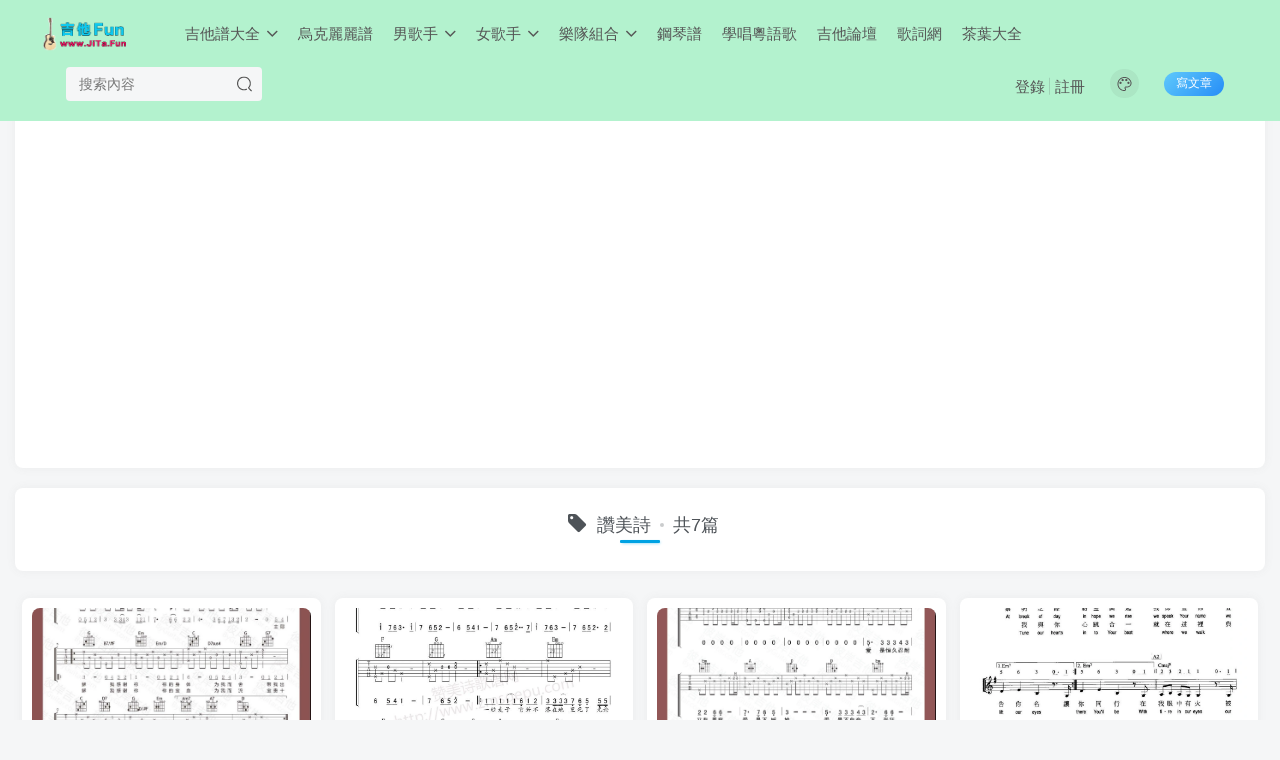

--- FILE ---
content_type: text/html; charset=UTF-8
request_url: https://jita.fun/tag/%E8%AE%9A%E7%BE%8E%E8%A9%A9
body_size: 9358
content:
<!DOCTYPE HTML>
<html>
<head>
	<meta charset="UTF-8">
	<link rel="dns-prefetch" href="//apps.bdimg.com">
	<meta http-equiv="X-UA-Compatible" content="IE=edge,chrome=1">
	<meta name="viewport" content="width=device-width, initial-scale=1.0, user-scalable=0, minimum-scale=1.0, maximum-scale=0.0">
	<meta http-equiv=”Cache-Control” content=”no-transform” />
	<meta http-equiv=”Cache-Control” content=”no-siteapp” />
	<title>讚美詩-吉他譜</title><meta name="keywords" content="讚美詩歌曲吉他譜,讚美詩吉他簡譜">
<meta name="description" content="讚美詩歌曲吉他譜,讚美詩歌曲吉他簡譜曲譜圖片">
	
<!--Plugin WP Missed Schedule 2013.1231.2013 Build 2014-09-13 Active - Tag 6707293c0218e2d8b7aa38d418ffa608-->

<!-- This website is patched against a big problem not solved from WordPress 2.5+ to date -->

<link rel='dns-prefetch' href='//s7.addthis.com' />
<link rel='dns-prefetch' href='//s.w.org' />
<link rel='stylesheet' id='wp-block-library-css'  href='https://jita.fun/wp-includes/css/dist/block-library/style.min.css?ver=5.5.7' type='text/css' media='all' />
<link rel='stylesheet' id='_bootstrap-css'  href='https://jita.fun/wp-content/themes/z403/css/bootstrap.min.css?ver=4.0.3' type='text/css' media='all' />
<link rel='stylesheet' id='_fontawesome-css'  href='https://jita.fun/wp-content/themes/z403/css/font-awesome.min.css?ver=4.0.3' type='text/css' media='all' />
<link rel='stylesheet' id='_main-css'  href='https://jita.fun/wp-content/themes/z403/css/main.css?ver=4.0.3' type='text/css' media='all' />
<link rel='stylesheet' id='addthis_all_pages-css'  href='https://jita.fun/wp-content/plugins/addthis/frontend/build/addthis_wordpress_public.min.css?ver=5.5.7' type='text/css' media='all' />
<script type='text/javascript' src='https://jita.fun/wp-content/themes/z403/js/libs/jquery.min.js?ver=4.0.3' id='jquery-js'></script>
<script type='text/javascript' src='https://s7.addthis.com/js/300/addthis_widget.js?ver=5.5.7#pubid=wp-1ddbde2890f6255466a509e42576e6f2' id='addthis_widget-js'></script>
<link rel='shortcut icon' href='https://jita.fun/wp-content/themes/z403/img/favicon.png'><link rel='icon' href='https://jita.fun/wp-content/themes/z403/img/favicon.png'><link rel='apple-touch-icon-precomposed' href='https://jita.fun/wp-content/themes/z403/img/icon.png'><meta name='msapplication-TileImage' content='https://jita.fun/wp-content/themes/z403/img/icon.png'><style>.header{--header-bg:#b3f2ce;--header-color:#555;}:root{--theme-color:#00a2e3;--focus-shadow-color:rgb(0,162,227,.4);--mian-max-width:1400px;}@media (max-width:640px) {
		.meta-right .meta-view{
			display: unset !important;
		}
	}</style>
<!--HEADER_CODE_START-->
<script data-ad-client="ca-pub-4008690824127071" async src="https://pagead2.googlesyndication.com/pagead/js/adsbygoogle.js"></script>
<!--HEADER_CODE_END-->
<meta name='apple-mobile-web-app-title' content='吉他譜'><!--[if IE]><script src="https://jita.fun/wp-content/themes/z403/js/libs/html5.min.js"></script><![endif]--><script data-cfasync="false" type="text/javascript">if (window.addthis_product === undefined) { window.addthis_product = "wpp"; } if (window.wp_product_version === undefined) { window.wp_product_version = "wpp-6.2.6"; } if (window.addthis_share === undefined) { window.addthis_share = {}; } if (window.addthis_config === undefined) { window.addthis_config = {"data_track_clickback":true,"ignore_server_config":true,"ui_atversion":300}; } if (window.addthis_layers === undefined) { window.addthis_layers = {}; } if (window.addthis_layers_tools === undefined) { window.addthis_layers_tools = [{"share":{"counts":"none","numPreferredServices":5,"mobile":false,"position":"right","theme":"transparent","services":"facebook,lineme,pinterest_share,wechat,twitter,whatsapp,email,addthis"},"sharedock":{"counts":"none","numPreferredServices":5,"mobileButtonSize":"medium","position":"bottom","theme":"transparent","services":"facebook,lineme,pinterest_share,wechat,twitter,whatsapp,email,addthis"}}]; } else { window.addthis_layers_tools.push({"share":{"counts":"none","numPreferredServices":5,"mobile":false,"position":"right","theme":"transparent","services":"facebook,lineme,pinterest_share,wechat,twitter,whatsapp,email,addthis"},"sharedock":{"counts":"none","numPreferredServices":5,"mobileButtonSize":"medium","position":"bottom","theme":"transparent","services":"facebook,lineme,pinterest_share,wechat,twitter,whatsapp,email,addthis"}});  } if (window.addthis_plugin_info === undefined) { window.addthis_plugin_info = {"info_status":"enabled","cms_name":"WordPress","plugin_name":"Share Buttons by AddThis","plugin_version":"6.2.6","plugin_mode":"WordPress","anonymous_profile_id":"wp-1ddbde2890f6255466a509e42576e6f2","page_info":{"template":"archives","post_type":["post","page"]},"sharing_enabled_on_post_via_metabox":false}; } 
                    (function() {
                      var first_load_interval_id = setInterval(function () {
                        if (typeof window.addthis !== 'undefined') {
                          window.clearInterval(first_load_interval_id);
                          if (typeof window.addthis_layers !== 'undefined' && Object.getOwnPropertyNames(window.addthis_layers).length > 0) {
                            window.addthis.layers(window.addthis_layers);
                          }
                          if (Array.isArray(window.addthis_layers_tools)) {
                            for (i = 0; i < window.addthis_layers_tools.length; i++) {
                              window.addthis.layers(window.addthis_layers_tools[i]);
                            }
                          }
                        }
                     },1000)
                    }());
                </script>	</head>
<body class="archive tag tag-160 white-theme nav-fixed site-layout-1">
		<header class="header header-layout-2">
		<nav class="navbar navbar-top center">
			<div class="container-fluid container-header">
				<div class="navbar-header">
			<div class="navbar-brand"><a class="navbar-logo" href="https://jita.fun" title="吉他Fun - 吉他譜,流行歌曲吉他簡譜,吉他曲譜歌譜大全"><img src="https://jita.fun/wp-content/themes/z403/img/logo.png" switch-src="https://jita.fun/wp-content/themes/z403/img/logo_dark.png" alt="吉他Fun - 吉他譜,流行歌曲吉他簡譜,吉他曲譜歌譜大全" height="50">
			</a></div>
			<button type="button" data-toggle-class data-target=".mobile-navbar" class="navbar-toggle"><i data-class="icon em12" data-viewBox="0 0 1024 1024" data-svg="menu" aria-hidden="true"></i></button><button type="button" data-toggle-class data-target=".navbar-search" class="navbar-toggle"><i data-class="icon" data-viewBox="0 0 1024 1024" data-svg="search" aria-hidden="true"></i></button>
		</div>				<div class="collapse navbar-collapse">
					<ul class="nav navbar-nav"><li id="menu-item-30197" class="menu-item menu-item-type-taxonomy menu-item-object-category menu-item-has-children menu-item-30197"><a href="https://jita.fun/jitapu">吉他譜大全</a>
<ul class="sub-menu">
	<li id="menu-item-30199" class="menu-item menu-item-type-taxonomy menu-item-object-category menu-item-30199"><a href="https://jita.fun/wg">外國</a></li>
	<li id="menu-item-30200" class="menu-item menu-item-type-taxonomy menu-item-object-category menu-item-30200"><a href="https://jita.fun/children">少兒</a></li>
	<li id="menu-item-30201" class="menu-item menu-item-type-taxonomy menu-item-object-category menu-item-30201"><a href="https://jita.fun/ys">影視</a></li>
	<li id="menu-item-30202" class="menu-item menu-item-type-taxonomy menu-item-object-category menu-item-30202"><a href="https://jita.fun/sg">聖歌</a></li>
	<li id="menu-item-30214" class="menu-item menu-item-type-custom menu-item-object-custom menu-item-30214"><a href="/tag/古典吉他">古典吉他</a></li>
	<li id="menu-item-30213" class="menu-item menu-item-type-taxonomy menu-item-object-category menu-item-30213"><a href="https://jita.fun/jitapu">吉他譜大全</a></li>
</ul>
</li>
<li id="menu-item-30334" class="menu-item menu-item-type-taxonomy menu-item-object-category menu-item-30334"><a href="https://jita.fun/ukulele">烏克麗麗譜</a></li>
<li id="menu-item-30203" class="menu-item menu-item-type-post_type menu-item-object-page menu-item-has-children menu-item-30203"><a href="https://jita.fun/singer">男歌手</a>
<ul class="sub-menu">
	<li id="menu-item-30198" class="menu-item menu-item-type-taxonomy menu-item-object-category menu-item-30198"><a href="https://jita.fun/jay">周杰倫</a></li>
	<li id="menu-item-30209" class="menu-item menu-item-type-custom menu-item-object-custom menu-item-30209"><a href="/tag/劉德華">劉德華</a></li>
	<li id="menu-item-30208" class="menu-item menu-item-type-custom menu-item-object-custom menu-item-30208"><a href="/tag/張學友">張學友</a></li>
	<li id="menu-item-30210" class="menu-item menu-item-type-custom menu-item-object-custom menu-item-30210"><a href="/tag/陳奕迅">陳奕迅</a></li>
	<li id="menu-item-30207" class="menu-item menu-item-type-custom menu-item-object-custom menu-item-30207"><a href="/tag/林俊傑">林俊傑</a></li>
	<li id="menu-item-30206" class="menu-item menu-item-type-custom menu-item-object-custom menu-item-30206"><a href="/tag/任賢齊">任賢齊</a></li>
	<li id="menu-item-30215" class="menu-item menu-item-type-custom menu-item-object-custom menu-item-30215"><a href="/tag/周華健">周華健</a></li>
	<li id="menu-item-30216" class="menu-item menu-item-type-custom menu-item-object-custom menu-item-30216"><a href="/tag/薛之謙">薛之謙</a></li>
	<li id="menu-item-30204" class="menu-item menu-item-type-custom menu-item-object-custom menu-item-30204"><a href="/tag/齊秦">齊秦</a></li>
	<li id="menu-item-30220" class="menu-item menu-item-type-custom menu-item-object-custom menu-item-30220"><a href="/tag/老狼">老狼</a></li>
	<li id="menu-item-30223" class="menu-item menu-item-type-custom menu-item-object-custom menu-item-30223"><a href="/tag/伍佰">伍佰</a></li>
	<li id="menu-item-30205" class="menu-item menu-item-type-custom menu-item-object-custom menu-item-30205"><a href="/tag/許巍">許巍</a></li>
	<li id="menu-item-30226" class="menu-item menu-item-type-custom menu-item-object-custom menu-item-30226"><a href="/tag/阿杜">阿杜</a></li>
	<li id="menu-item-30228" class="menu-item menu-item-type-custom menu-item-object-custom menu-item-30228"><a href="/tag/汪峰">汪峰</a></li>
	<li id="menu-item-30229" class="menu-item menu-item-type-custom menu-item-object-custom menu-item-30229"><a href="/tag/樸樹">樸樹</a></li>
	<li id="menu-item-30230" class="menu-item menu-item-type-custom menu-item-object-custom menu-item-30230"><a href="/tag/陶喆">陶喆</a></li>
	<li id="menu-item-30227" class="menu-item menu-item-type-custom menu-item-object-custom menu-item-30227"><a href="/tag/迪克牛仔">迪克牛仔</a></li>
	<li id="menu-item-30212" class="menu-item menu-item-type-post_type menu-item-object-page menu-item-30212"><a href="https://jita.fun/singer">所有歌手</a></li>
</ul>
</li>
<li id="menu-item-30233" class="menu-item menu-item-type-post_type menu-item-object-page menu-item-has-children menu-item-30233"><a href="https://jita.fun/singer">女歌手</a>
<ul class="sub-menu">
	<li id="menu-item-30217" class="menu-item menu-item-type-custom menu-item-object-custom menu-item-30217"><a href="/tag/王菲">王菲</a></li>
	<li id="menu-item-30237" class="menu-item menu-item-type-custom menu-item-object-custom menu-item-30237"><a href="/tag/那英">那英</a></li>
	<li id="menu-item-30238" class="menu-item menu-item-type-custom menu-item-object-custom menu-item-30238"><a href="/tag/鄧麗君">鄧麗君</a></li>
	<li id="menu-item-30236" class="menu-item menu-item-type-custom menu-item-object-custom menu-item-30236"><a href="/tag/張惠妹">張惠妹</a></li>
	<li id="menu-item-30222" class="menu-item menu-item-type-custom menu-item-object-custom menu-item-30222"><a href="/tag/孫燕姿">孫燕姿</a></li>
	<li id="menu-item-30242" class="menu-item menu-item-type-custom menu-item-object-custom menu-item-30242"><a href="/tag/蔡健雅">蔡健雅</a></li>
	<li id="menu-item-30239" class="menu-item menu-item-type-custom menu-item-object-custom menu-item-30239"><a href="/tag/蔡依林">蔡依林</a></li>
	<li id="menu-item-30243" class="menu-item menu-item-type-custom menu-item-object-custom menu-item-30243"><a href="/tag/范瑋琪">范瑋琪</a></li>
	<li id="menu-item-30224" class="menu-item menu-item-type-custom menu-item-object-custom menu-item-30224"><a href="/tag/劉若英">劉若英</a></li>
	<li id="menu-item-30231" class="menu-item menu-item-type-custom menu-item-object-custom menu-item-30231"><a href="/tag/梁靜茹">梁靜茹</a></li>
	<li id="menu-item-30241" class="menu-item menu-item-type-custom menu-item-object-custom menu-item-30241"><a href="/tag/王心淩">王心淩</a></li>
	<li id="menu-item-30240" class="menu-item menu-item-type-custom menu-item-object-custom menu-item-30240"><a href="/tag/莫文蔚">莫文蔚</a></li>
	<li id="menu-item-30235" class="menu-item menu-item-type-post_type menu-item-object-page menu-item-30235"><a href="https://jita.fun/singer">所有歌手</a></li>
</ul>
</li>
<li id="menu-item-30234" class="menu-item menu-item-type-taxonomy menu-item-object-category menu-item-has-children menu-item-30234"><a href="https://jita.fun/beyond">樂隊組合</a>
<ul class="sub-menu">
	<li id="menu-item-30196" class="menu-item menu-item-type-taxonomy menu-item-object-category menu-item-30196"><a href="https://jita.fun/beyond">Beyond</a></li>
	<li id="menu-item-30211" class="menu-item menu-item-type-custom menu-item-object-custom menu-item-30211"><a href="/tag/五月天">五月天</a></li>
	<li id="menu-item-30218" class="menu-item menu-item-type-custom menu-item-object-custom menu-item-30218"><a href="/tag/水木年華">水木年華</a></li>
	<li id="menu-item-30219" class="menu-item menu-item-type-custom menu-item-object-custom menu-item-30219"><a href="/tag/羽泉">羽泉</a></li>
	<li id="menu-item-30221" class="menu-item menu-item-type-custom menu-item-object-custom menu-item-30221"><a href="/tag/花兒樂隊">花兒樂隊</a></li>
	<li id="menu-item-30225" class="menu-item menu-item-type-custom menu-item-object-custom menu-item-30225"><a href="/tag/ANU">ANU</a></li>
</ul>
</li>
<li id="menu-item-31919" class="menu-item menu-item-type-custom menu-item-object-custom menu-item-31919"><a target="_blank" rel="noopener noreferrer" href="https://gangqin.fun">鋼琴譜</a></li>
<li id="menu-item-32031" class="menu-item menu-item-type-taxonomy menu-item-object-category menu-item-32031"><a href="https://jita.fun/yueyufayin">學唱粵語歌</a></li>
<li id="menu-item-32019" class="menu-item menu-item-type-custom menu-item-object-custom menu-item-32019"><a target="_blank" rel="noopener noreferrer" href="https://luntan.cool/forum-2-1.html">吉他論壇</a></li>
<li id="menu-item-32040" class="menu-item menu-item-type-custom menu-item-object-custom menu-item-32040"><a target="_blank" rel="noopener noreferrer" href="https://www.lrctw.com">歌詞網</a></li>
<li id="menu-item-32045" class="menu-item menu-item-type-custom menu-item-object-custom menu-item-32045"><a target="_blank" rel="noopener noreferrer" href="https://wapqq.com/tags-of-tea">茶葉大全</a></li>
</ul>
      <form method="get" class="navbar-form navbar-left" action="https://jita.fun/">
        <div class="form-group relative">
          	<input type="text" class="form-control search-input" name="s" placeholder="搜索內容">
			   <div class="abs-right muted-3-color"><button type="submit" tabindex="3" class="null"><i data-class="icon" data-viewBox="0 0 1024 1024" data-svg="search" aria-hidden="true"></i></button></div>
		</div>
      </form><div class="navbar-form navbar-right navbar-but"><a target="_blank" href="https://jita.fun/newposts-466" class="but jb-blue radius start-new-posts">寫文章</a></div><div class="navbar-form navbar-right">
	<a href="javascript:;" class="toggle-theme toggle-radius"><i data-class="icon" data-viewBox="0 0 1024 1024" data-svg="theme" aria-hidden="true"></i></a>
	</div>
		<div class="navbar-right navbar-text">
			<ul class="list-inline splitters relative">
			<li><a href="javascript:;" class="signin-loader">登錄</a></li><li><a href="javascript:;" class="signup-loader">註冊</a></li>
			</ul>
		</div>
						</div>

			</div>
		</nav>


	</header>

		<div class="mobile-header">
		<nav nav-touch="left" class="mobile-navbar visible-xs-block scroll-y mini-scrollbar left">
			<a href="javascript:;" class="toggle-theme toggle-radius"><i data-class="icon" data-viewBox="0 0 1024 1024" data-svg="theme" aria-hidden="true"></i></a><ul class="mobile-menus theme-box"><li class="menu-item menu-item-type-taxonomy menu-item-object-category menu-item-has-children menu-item-30197"><a href="https://jita.fun/jitapu">吉他譜大全</a>
<ul class="sub-menu">
	<li class="menu-item menu-item-type-taxonomy menu-item-object-category menu-item-30199"><a href="https://jita.fun/wg">外國</a></li>
	<li class="menu-item menu-item-type-taxonomy menu-item-object-category menu-item-30200"><a href="https://jita.fun/children">少兒</a></li>
	<li class="menu-item menu-item-type-taxonomy menu-item-object-category menu-item-30201"><a href="https://jita.fun/ys">影視</a></li>
	<li class="menu-item menu-item-type-taxonomy menu-item-object-category menu-item-30202"><a href="https://jita.fun/sg">聖歌</a></li>
	<li class="menu-item menu-item-type-custom menu-item-object-custom menu-item-30214"><a href="/tag/古典吉他">古典吉他</a></li>
	<li class="menu-item menu-item-type-taxonomy menu-item-object-category menu-item-30213"><a href="https://jita.fun/jitapu">吉他譜大全</a></li>
</ul>
</li>
<li class="menu-item menu-item-type-taxonomy menu-item-object-category menu-item-30334"><a href="https://jita.fun/ukulele">烏克麗麗譜</a></li>
<li class="menu-item menu-item-type-post_type menu-item-object-page menu-item-has-children menu-item-30203"><a href="https://jita.fun/singer">男歌手</a>
<ul class="sub-menu">
	<li class="menu-item menu-item-type-taxonomy menu-item-object-category menu-item-30198"><a href="https://jita.fun/jay">周杰倫</a></li>
	<li class="menu-item menu-item-type-custom menu-item-object-custom menu-item-30209"><a href="/tag/劉德華">劉德華</a></li>
	<li class="menu-item menu-item-type-custom menu-item-object-custom menu-item-30208"><a href="/tag/張學友">張學友</a></li>
	<li class="menu-item menu-item-type-custom menu-item-object-custom menu-item-30210"><a href="/tag/陳奕迅">陳奕迅</a></li>
	<li class="menu-item menu-item-type-custom menu-item-object-custom menu-item-30207"><a href="/tag/林俊傑">林俊傑</a></li>
	<li class="menu-item menu-item-type-custom menu-item-object-custom menu-item-30206"><a href="/tag/任賢齊">任賢齊</a></li>
	<li class="menu-item menu-item-type-custom menu-item-object-custom menu-item-30215"><a href="/tag/周華健">周華健</a></li>
	<li class="menu-item menu-item-type-custom menu-item-object-custom menu-item-30216"><a href="/tag/薛之謙">薛之謙</a></li>
	<li class="menu-item menu-item-type-custom menu-item-object-custom menu-item-30204"><a href="/tag/齊秦">齊秦</a></li>
	<li class="menu-item menu-item-type-custom menu-item-object-custom menu-item-30220"><a href="/tag/老狼">老狼</a></li>
	<li class="menu-item menu-item-type-custom menu-item-object-custom menu-item-30223"><a href="/tag/伍佰">伍佰</a></li>
	<li class="menu-item menu-item-type-custom menu-item-object-custom menu-item-30205"><a href="/tag/許巍">許巍</a></li>
	<li class="menu-item menu-item-type-custom menu-item-object-custom menu-item-30226"><a href="/tag/阿杜">阿杜</a></li>
	<li class="menu-item menu-item-type-custom menu-item-object-custom menu-item-30228"><a href="/tag/汪峰">汪峰</a></li>
	<li class="menu-item menu-item-type-custom menu-item-object-custom menu-item-30229"><a href="/tag/樸樹">樸樹</a></li>
	<li class="menu-item menu-item-type-custom menu-item-object-custom menu-item-30230"><a href="/tag/陶喆">陶喆</a></li>
	<li class="menu-item menu-item-type-custom menu-item-object-custom menu-item-30227"><a href="/tag/迪克牛仔">迪克牛仔</a></li>
	<li class="menu-item menu-item-type-post_type menu-item-object-page menu-item-30212"><a href="https://jita.fun/singer">所有歌手</a></li>
</ul>
</li>
<li class="menu-item menu-item-type-post_type menu-item-object-page menu-item-has-children menu-item-30233"><a href="https://jita.fun/singer">女歌手</a>
<ul class="sub-menu">
	<li class="menu-item menu-item-type-custom menu-item-object-custom menu-item-30217"><a href="/tag/王菲">王菲</a></li>
	<li class="menu-item menu-item-type-custom menu-item-object-custom menu-item-30237"><a href="/tag/那英">那英</a></li>
	<li class="menu-item menu-item-type-custom menu-item-object-custom menu-item-30238"><a href="/tag/鄧麗君">鄧麗君</a></li>
	<li class="menu-item menu-item-type-custom menu-item-object-custom menu-item-30236"><a href="/tag/張惠妹">張惠妹</a></li>
	<li class="menu-item menu-item-type-custom menu-item-object-custom menu-item-30222"><a href="/tag/孫燕姿">孫燕姿</a></li>
	<li class="menu-item menu-item-type-custom menu-item-object-custom menu-item-30242"><a href="/tag/蔡健雅">蔡健雅</a></li>
	<li class="menu-item menu-item-type-custom menu-item-object-custom menu-item-30239"><a href="/tag/蔡依林">蔡依林</a></li>
	<li class="menu-item menu-item-type-custom menu-item-object-custom menu-item-30243"><a href="/tag/范瑋琪">范瑋琪</a></li>
	<li class="menu-item menu-item-type-custom menu-item-object-custom menu-item-30224"><a href="/tag/劉若英">劉若英</a></li>
	<li class="menu-item menu-item-type-custom menu-item-object-custom menu-item-30231"><a href="/tag/梁靜茹">梁靜茹</a></li>
	<li class="menu-item menu-item-type-custom menu-item-object-custom menu-item-30241"><a href="/tag/王心淩">王心淩</a></li>
	<li class="menu-item menu-item-type-custom menu-item-object-custom menu-item-30240"><a href="/tag/莫文蔚">莫文蔚</a></li>
	<li class="menu-item menu-item-type-post_type menu-item-object-page menu-item-30235"><a href="https://jita.fun/singer">所有歌手</a></li>
</ul>
</li>
<li class="menu-item menu-item-type-taxonomy menu-item-object-category menu-item-has-children menu-item-30234"><a href="https://jita.fun/beyond">樂隊組合</a>
<ul class="sub-menu">
	<li class="menu-item menu-item-type-taxonomy menu-item-object-category menu-item-30196"><a href="https://jita.fun/beyond">Beyond</a></li>
	<li class="menu-item menu-item-type-custom menu-item-object-custom menu-item-30211"><a href="/tag/五月天">五月天</a></li>
	<li class="menu-item menu-item-type-custom menu-item-object-custom menu-item-30218"><a href="/tag/水木年華">水木年華</a></li>
	<li class="menu-item menu-item-type-custom menu-item-object-custom menu-item-30219"><a href="/tag/羽泉">羽泉</a></li>
	<li class="menu-item menu-item-type-custom menu-item-object-custom menu-item-30221"><a href="/tag/花兒樂隊">花兒樂隊</a></li>
	<li class="menu-item menu-item-type-custom menu-item-object-custom menu-item-30225"><a href="/tag/ANU">ANU</a></li>
</ul>
</li>
<li class="menu-item menu-item-type-custom menu-item-object-custom menu-item-31919"><a target="_blank" rel="noopener noreferrer" href="https://gangqin.fun">鋼琴譜</a></li>
<li class="menu-item menu-item-type-taxonomy menu-item-object-category menu-item-32031"><a href="https://jita.fun/yueyufayin">學唱粵語歌</a></li>
<li class="menu-item menu-item-type-custom menu-item-object-custom menu-item-32019"><a target="_blank" rel="noopener noreferrer" href="https://luntan.cool/forum-2-1.html">吉他論壇</a></li>
<li class="menu-item menu-item-type-custom menu-item-object-custom menu-item-32040"><a target="_blank" rel="noopener noreferrer" href="https://www.lrctw.com">歌詞網</a></li>
<li class="menu-item menu-item-type-custom menu-item-object-custom menu-item-32045"><a target="_blank" rel="noopener noreferrer" href="https://wapqq.com/tags-of-tea">茶葉大全</a></li>
</ul><div class="posts-nav-box" data-title="文章目錄"></div><div class="sub-user-box theme-box"><div class="text-center mb10 header-user-href"><a href="javascript:;" class="signin-loader"><div class="badg mb6 toggle-radius c-blue"><i data-class="icon" data-viewBox="50 0 924 924" data-svg="user" aria-hidden="true"></i></div><div class="c-blue">登錄</div></a><a href="javascript:;" class="signup-loader"><div class="badg mb6 toggle-radius c-green"><i data-class="icon" data-viewBox="0 0 1024 1024" data-svg="signup" aria-hidden="true"></i></div><div class="c-green">註冊</div></a><a target="_blank" href=""><div class="badg mb6 toggle-radius c-purple"><i data-class="icon" data-viewBox="0 0 1024 1024" data-svg="user_rp" aria-hidden="true"></i></div><div class="c-purple">找回密碼</div></a></div></div><div class="mobile-nav-widget"></div>		</nav>
		<div class="fixed-body" data-close=".mobile-navbar"></div>
	</div>
	
<div class="container fluid-widget"><div class="zib-widget widget_text">			<div class="textwidget"><p><script async src="https://pagead2.googlesyndication.com/pagead/js/adsbygoogle.js?client=ca-pub-4008690824127071"
     crossorigin="anonymous"></script><br />
<!-- hengxiang-zishiying01 --><br />
<ins class="adsbygoogle"
     style="display:block"
     data-ad-client="ca-pub-4008690824127071"
     data-ad-slot="1863033433"
     data-ad-format="auto"
     data-full-width-responsive="true"></ins><br />
<script>
     (adsbygoogle = window.adsbygoogle || []).push({});
</script></p>
</div>
		</div></div><main role="main" class="container">
	<div class="content-wrap">
		<div class="content-layout">
						<div class="main-bg text-center box-body radius8 main-shadow theme-box"><h4 class="title-h-center"><i class="fa fa-tag em12 mr10 ml6" aria-hidden="true"></i>讚美詩<span class="icon-spot">共7篇</span></h4><div class="muted-2-color"></div></div><div class="ajaxpager"><posts class="posts-item ajax-item main-shadow radius8 card"><a target="_blank" class="item-thumbnail" href="https://jita.fun/25051.html"><img src="http://jita.fun/wp-content/themes/z403/img/thumbnail.svg" data-src="/imgs/jitapu_04/www.jita.fun_142675_20130106150551476001.webp" alt="讚美詩《寶貴十架（高清版本吉他譜）》吉他譜（共2張圖片）-吉他譜" class="lazyload fit-cover radius8"></a><div class="item-body"><h5 class="item-heading text-ellipsis-2">
            <a target="_blank" href="https://jita.fun/25051.html">讚美詩《寶貴十架（高清版本吉他譜）》吉他譜（共2張圖片）<span class="focus-color"></span></a>
            </h5>
            <p class="item-tags scroll-x mini-scrollbar"><a class="but c-blue" title="查看更多分類文章" href="https://jita.fun/jitapu"><i class="fa fa-folder-open-o" aria-hidden="true"></i>吉他譜大全</a><a href="https://jita.fun/tag/%e8%ae%9a%e7%be%8e%e8%a9%a9" title="查看此標籤更多文章" class="but"># 讚美詩</a></p><div class="item-meta muted-3-color"><item class="meta-author"><span class="icon-circle">2年前</span></item><div class="meta-right pull-right"><item class="meta-comm"><a data-toggle="tooltip" title="去評論" href="https://jita.fun/25051.html#respond"><i data-class="icon" data-viewBox="0 0 1024 1024" data-svg="comment" aria-hidden="true"></i>0</a></item><item class="meta-view"><i data-class="icon" data-viewBox="0 0 1024 1024" data-svg="view" aria-hidden="true"></i>279</item><item class="meta-like"><i data-class="icon" data-viewBox="0 0 1024 1024" data-svg="like" aria-hidden="true"></i>0</item></div></div></div>
</posts><posts class="posts-item ajax-item main-shadow radius8 card"><a target="_blank" class="item-thumbnail" href="https://jita.fun/24721.html"><img src="http://jita.fun/wp-content/themes/z403/img/thumbnail.svg" data-src="/imgs/jitapu_02/www.jita.fun_8679_1-161015010349.webp" alt="一粒麥子吉他譜_小羊詩歌_讚美詩吉他譜_C調彈唱譜（共2張圖片）-吉他譜" class="lazyload fit-cover radius8"></a><div class="item-body"><h5 class="item-heading text-ellipsis-2">
            <a target="_blank" href="https://jita.fun/24721.html">一粒麥子吉他譜_小羊詩歌_讚美詩吉他譜_C調彈唱譜（共2張圖片）<span class="focus-color"></span></a>
            </h5>
            <p class="item-tags scroll-x mini-scrollbar"><a class="but c-blue" title="查看更多分類文章" href="https://jita.fun/jitapu"><i class="fa fa-folder-open-o" aria-hidden="true"></i>吉他譜大全</a><a href="https://jita.fun/tag/%e8%ae%9a%e7%be%8e%e8%a9%a9" title="查看此標籤更多文章" class="but"># 讚美詩</a></p><div class="item-meta muted-3-color"><item class="meta-author"><span class="icon-circle">3年前</span></item><div class="meta-right pull-right"><item class="meta-comm"><a data-toggle="tooltip" title="去評論" href="https://jita.fun/24721.html#respond"><i data-class="icon" data-viewBox="0 0 1024 1024" data-svg="comment" aria-hidden="true"></i>0</a></item><item class="meta-view"><i data-class="icon" data-viewBox="0 0 1024 1024" data-svg="view" aria-hidden="true"></i>376</item><item class="meta-like"><i data-class="icon" data-viewBox="0 0 1024 1024" data-svg="like" aria-hidden="true"></i>0</item></div></div></div>
</posts><posts class="posts-item ajax-item main-shadow radius8 card"><a target="_blank" class="item-thumbnail" href="https://jita.fun/23054.html"><img src="http://jita.fun/wp-content/themes/z403/img/thumbnail.svg" data-src="/imgs/jitapu_04/www.jita.fun_142672_20130106153300918001.webp" alt="讚美詩《愛的真諦（高清版本吉他譜）》吉他譜（共2張圖片）-吉他譜" class="lazyload fit-cover radius8"></a><div class="item-body"><h5 class="item-heading text-ellipsis-2">
            <a target="_blank" href="https://jita.fun/23054.html">讚美詩《愛的真諦（高清版本吉他譜）》吉他譜（共2張圖片）<span class="focus-color"></span></a>
            </h5>
            <p class="item-tags scroll-x mini-scrollbar"><a class="but c-blue" title="查看更多分類文章" href="https://jita.fun/jitapu"><i class="fa fa-folder-open-o" aria-hidden="true"></i>吉他譜大全</a><a href="https://jita.fun/tag/%e8%ae%9a%e7%be%8e%e8%a9%a9" title="查看此標籤更多文章" class="but"># 讚美詩</a></p><div class="item-meta muted-3-color"><item class="meta-author"><span class="icon-circle">3年前</span></item><div class="meta-right pull-right"><item class="meta-comm"><a data-toggle="tooltip" title="去評論" href="https://jita.fun/23054.html#respond"><i data-class="icon" data-viewBox="0 0 1024 1024" data-svg="comment" aria-hidden="true"></i>0</a></item><item class="meta-view"><i data-class="icon" data-viewBox="0 0 1024 1024" data-svg="view" aria-hidden="true"></i>444</item><item class="meta-like"><i data-class="icon" data-viewBox="0 0 1024 1024" data-svg="like" aria-hidden="true"></i>0</item></div></div></div>
</posts><posts class="posts-item ajax-item main-shadow radius8 card"><a target="_blank" class="item-thumbnail" href="https://jita.fun/844.html"><img src="http://jita.fun/wp-content/themes/z403/img/thumbnail.svg" data-src="/imgs/jitapu_02/www.jita.fun_8521_1-160Z5004133.webp" alt="約書亞樂團《甦醒》吉他譜_讚美詩《WAKE》中文版吉他譜（共3張圖片）-吉他譜" class="lazyload fit-cover radius8"></a><div class="item-body"><h5 class="item-heading text-ellipsis-2">
            <a target="_blank" href="https://jita.fun/844.html">約書亞樂團《甦醒》吉他譜_讚美詩《WAKE》中文版吉他譜（共3張圖片）<span class="focus-color"></span></a>
            </h5>
            <p class="item-tags scroll-x mini-scrollbar"><a class="but c-blue" title="查看更多分類文章" href="https://jita.fun/sg"><i class="fa fa-folder-open-o" aria-hidden="true"></i>聖歌吉他譜</a><a href="https://jita.fun/tag/%e8%ae%9a%e7%be%8e%e8%a9%a9" title="查看此標籤更多文章" class="but"># 讚美詩</a><a href="https://jita.fun/tag/%e7%b4%84%e6%9b%b8%e4%ba%9e%e6%a8%82%e5%9c%98" title="查看此標籤更多文章" class="but"># 約書亞樂團</a></p><div class="item-meta muted-3-color"><item class="meta-author"><span class="icon-circle">5年前</span></item><div class="meta-right pull-right"><item class="meta-comm"><a data-toggle="tooltip" title="去評論" href="https://jita.fun/844.html#respond"><i data-class="icon" data-viewBox="0 0 1024 1024" data-svg="comment" aria-hidden="true"></i>0</a></item><item class="meta-view"><i data-class="icon" data-viewBox="0 0 1024 1024" data-svg="view" aria-hidden="true"></i>3614</item><item class="meta-like"><i data-class="icon" data-viewBox="0 0 1024 1024" data-svg="like" aria-hidden="true"></i>0</item></div></div></div>
</posts><posts class="posts-item ajax-item main-shadow radius8 card"><a target="_blank" class="item-thumbnail" href="https://jita.fun/716.html"><img src="http://jita.fun/wp-content/themes/z403/img/thumbnail.svg" data-src="/imgs/jitapu_04/www.jita.fun_142671_20130106153820705001.webp" alt="讚美詩《我的心要稱頌耶和華（高清版本吉他譜）》吉他譜（共2張圖片）-吉他譜" class="lazyload fit-cover radius8"></a><div class="item-body"><h5 class="item-heading text-ellipsis-2">
            <a target="_blank" href="https://jita.fun/716.html">讚美詩《我的心要稱頌耶和華（高清版本吉他譜）》吉他譜（共2張圖片）<span class="focus-color"></span></a>
            </h5>
            <p class="item-tags scroll-x mini-scrollbar"><a class="but c-blue" title="查看更多分類文章" href="https://jita.fun/sg"><i class="fa fa-folder-open-o" aria-hidden="true"></i>聖歌吉他譜</a><a href="https://jita.fun/tag/%e8%ae%9a%e7%be%8e%e8%a9%a9" title="查看此標籤更多文章" class="but"># 讚美詩</a></p><div class="item-meta muted-3-color"><item class="meta-author"><span class="icon-circle">6年前</span></item><div class="meta-right pull-right"><item class="meta-comm"><a data-toggle="tooltip" title="去評論" href="https://jita.fun/716.html#respond"><i data-class="icon" data-viewBox="0 0 1024 1024" data-svg="comment" aria-hidden="true"></i>0</a></item><item class="meta-view"><i data-class="icon" data-viewBox="0 0 1024 1024" data-svg="view" aria-hidden="true"></i>678</item><item class="meta-like"><i data-class="icon" data-viewBox="0 0 1024 1024" data-svg="like" aria-hidden="true"></i>0</item></div></div></div>
</posts><posts class="posts-item ajax-item main-shadow radius8 card"><a target="_blank" class="item-thumbnail" href="https://jita.fun/5227.html"><img src="http://jita.fun/wp-content/themes/z403/img/thumbnail.svg" data-src="/imgs/jitapu_02/www.jita.fun_7157_1-1510040I940.webp" alt="寶貴十架吉他譜_讚美詩_讚美之泉吉他彈唱譜（共2張圖片）-吉他譜" class="lazyload fit-cover radius8"></a><div class="item-body"><h5 class="item-heading text-ellipsis-2">
            <a target="_blank" href="https://jita.fun/5227.html">寶貴十架吉他譜_讚美詩_讚美之泉吉他彈唱譜（共2張圖片）<span class="focus-color"></span></a>
            </h5>
            <p class="item-tags scroll-x mini-scrollbar"><a class="but c-blue" title="查看更多分類文章" href="https://jita.fun/jitapu"><i class="fa fa-folder-open-o" aria-hidden="true"></i>吉他譜大全</a><a href="https://jita.fun/tag/%e8%ae%9a%e7%be%8e%e4%b9%8b%e6%b3%89" title="查看此標籤更多文章" class="but"># 讚美之泉</a><a href="https://jita.fun/tag/%e8%ae%9a%e7%be%8e%e8%a9%a9" title="查看此標籤更多文章" class="but"># 讚美詩</a></p><div class="item-meta muted-3-color"><item class="meta-author"><span class="icon-circle">13年前</span></item><div class="meta-right pull-right"><item class="meta-comm"><a data-toggle="tooltip" title="去評論" href="https://jita.fun/5227.html#respond"><i data-class="icon" data-viewBox="0 0 1024 1024" data-svg="comment" aria-hidden="true"></i>0</a></item><item class="meta-view"><i data-class="icon" data-viewBox="0 0 1024 1024" data-svg="view" aria-hidden="true"></i>2940</item><item class="meta-like"><i data-class="icon" data-viewBox="0 0 1024 1024" data-svg="like" aria-hidden="true"></i>0</item></div></div></div>
</posts><posts class="posts-item ajax-item main-shadow radius8 card"><a target="_blank" class="item-thumbnail" href="https://jita.fun/2609.html"><img src="http://jita.fun/wp-content/themes/z403/img/thumbnail.svg" data-src="/imgs/jitapu_04/www.jita.fun_142673_20130106152732825001.webp" alt="讚美詩《兩個環（高清版本吉他譜）》吉他譜（共2張圖片）-吉他譜" class="lazyload fit-cover radius8"></a><div class="item-body"><h5 class="item-heading text-ellipsis-2">
            <a target="_blank" href="https://jita.fun/2609.html">讚美詩《兩個環（高清版本吉他譜）》吉他譜（共2張圖片）<span class="focus-color"></span></a>
            </h5>
            <p class="item-tags scroll-x mini-scrollbar"><a class="but c-blue" title="查看更多分類文章" href="https://jita.fun/jitapu"><i class="fa fa-folder-open-o" aria-hidden="true"></i>吉他譜大全</a><a href="https://jita.fun/tag/%e8%ae%9a%e7%be%8e%e8%a9%a9" title="查看此標籤更多文章" class="but"># 讚美詩</a></p><div class="item-meta muted-3-color"><item class="meta-author"><span class="icon-circle">14年前</span></item><div class="meta-right pull-right"><item class="meta-comm"><a data-toggle="tooltip" title="去評論" href="https://jita.fun/2609.html#respond"><i data-class="icon" data-viewBox="0 0 1024 1024" data-svg="comment" aria-hidden="true"></i>0</a></item><item class="meta-view"><i data-class="icon" data-viewBox="0 0 1024 1024" data-svg="view" aria-hidden="true"></i>867</item><item class="meta-like"><i data-class="icon" data-viewBox="0 0 1024 1024" data-svg="like" aria-hidden="true"></i>0</item></div></div></div>
</posts></div>					</div>
	</div>
	</main>
<div class="container fluid-widget"></div><div class="notyn"></div>
<footer class="footer">
		<div class="container-fluid container-footer">
	    <ul class="list-inline">
        <li class="hidden-xs" style="max-width: 300px;">
            <p><a class="footer-logo" href="https://jita.fun" title="吉他Fun - 吉他譜,流行歌曲吉他簡譜,吉他曲譜歌譜大全">
                    <img src="https://jita.fun/wp-content/themes/z403/img/thumbnail-sm.svg" data-src="https://jita.fun/wp-content/themes/z403/img/logo.png" switch-src="https://jita.fun/wp-content/themes/z403/img/logo_dark.png" alt="吉他Fun - 吉他譜,流行歌曲吉他簡譜,吉他曲譜歌譜大全" class="lazyload" height="40">
                </a></p><div class="footer-muted em09">吉他Fun（www.JiTa.Fun），為吉他愛好者提供圖片吉他譜,流行歌曲吉他簡譜,吉他曲譜歌譜大全。</div>        </li>
        <li  style="max-width: 550px;">
                        <p class="fcode-links"><a href="https://jita.fun">吉他譜</a> - <a href="https://www.pettw.com">寵物</a> - <a href="https://shici.ltd" title="書法字帖" target="_blank">書法</a> - <a href="https://www.shici.ltd/gubi" title="古幣大全" target="_blank">古幣</a> - <a href="https://fanyi.cool" title="古文翻譯" target="_blank">古文</a> - <a href="https://gangqin.fun" title="鋼琴譜" target="_blank">鋼琴譜</a> - <a href="https://gudongtw.com" title="古董知識" target="_blank">古董</a> - 
<a href="https://paocha.fun" title="茶葉知識" target="_blank">泡茶</a> - 
<a href="https://www.pettw.com" title="寵物臺灣" target="_blank">寵物</a> - <a href="/sitemap.xml">SiteMap</a> - <script type="text/javascript" src="//js.users.51.la/21283137.js"></script></p><p class="footer-muted em09">Copyright &copy;&nbsp;2012 - 2030<a href="https://jita.fun">吉他Fun</a></p><div class="footer-contact hidden-xs"></div>        </li>
        <li class="">
                    </li>
    </ul>
    <div class="">
        <p class="footer-conter"></p>
    </div>
<a class="but c-blue" data-toggle="tooltip" title="完成主题授权后，此处内容会自动消失" target="_blank" href="https://zibll.com">本站主题由Zibll主题强力驱动</a><a class="but c-red ml10" target="_blank" href="http://wpa.qq.com/msgrd?v=3&uin=770349780&site=qq&menu=yes">联系作者</a>	</div>
</footer>

<!--Plugin WP Missed Schedule 2013.1231.2013 Build 2014-09-13 Active - Tag 6707293c0218e2d8b7aa38d418ffa608-->

<!-- This website is patched against a big problem not solved from WordPress 2.5+ to date -->

    <!--window_variable_start-->
    <script type="text/javascript">
        window._win = {
            www: 'https://jita.fun',
            uri: 'https://jita.fun/wp-content/themes/z403',
            ver: '4.0.3',
            ajax_url:'https://jita.fun/wp-admin/admin-ajax.php',
            ajaxpager: '',
            ajax_trigger: '<i class="fa fa-arrow-right"></i>加載更多',
            ajax_nomore: '沒有更多內容了',
            qj_loading: '',
            url_rp: '',
            highlight_kg: '',
            highlight_hh: '',
            highlight_btn: '',
            highlight_zt: 'enlighter',
            up_max_size: '3',
            comment_upload_img: ''
        }
    </script>
    <!--window_variable_end-->
<script type="text/javascript">
    console.log("get_num_queries：60，timer_stop 1.03264");
</script>
<div class="float-right text-center"><a class="main-shadow muted-2-color ontop radius8 fade" title="返回顶部" href="javascript:(scrollTo());"><i class="fa fa-angle-up em12"></i></a></div>    <div class="modal fade" id="u_sign" tabindex="-1" role="dialog">
        <div class="modal-dialog" style="max-width:320px;margin: auto;" role="document">
            <div class="modal-content">
                <div class="sign">
                    <div class="sign-content modal-body">
                        <button class="close" data-dismiss="modal">
                            <i data-svg="close" data-class="ic-close" data-viewbox="0 0 1024 1024"></i>
                        </button>
                        <div class="text-center">
                            <div class="sign-img box-body"><img src="https://jita.fun/wp-content/themes/z403/img/thumbnail-sm.svg" data-src="https://jita.fun/wp-content/themes/z403/img/logo.png" switch-src="https://jita.fun/wp-content/themes/z403/img/logo_dark.png" alt="吉他Fun - 吉他譜,流行歌曲吉他簡譜,吉他曲譜歌譜大全" class="lazyload"></div>
                            <ul class="list-inline splitters">
                                <li class="active"><a href="#tab-sign-in" data-toggle="tab">登錄</a></li>
                                <li><a href="#tab-sign-up" data-toggle="tab">註冊</a></li>
                            </ul>
                        </div>

                        <div class="tab-content">
                            <div class="tab-pane fade active in" id="tab-sign-in">
                                <form id="sign-in" class="wyz">
                                    <ul>
                                        <li class="relative line-form">
                                            <input type="text" name="username" class="line-form-input" tabindex="1" placeholder="用戶名或郵箱">
                                            <i class="line-form-line"></i>
                                        </li>
                                        <li class="relative line-form">
                                            <input type="password" name="password" class="line-form-input" tabindex="2" placeholder="登錄密碼">
                                            <div class="abs-right passw muted-color"><i class="fa-fw fa fa-eye"></i></div>
                                            <i class="line-form-line"></i>
                                        </li>
                                                                                    <li class="relative line-form">
                                                <input type="text" name="canvas_yz" class="line-form-input" autocomplete="off" tabindex="3" placeholder="驗證碼">
                                                <span class="yztx abs-right" data-toggle="tooltip" title="點擊刷新"><canvas id="user_yz_canvas1" canvas-code="user_signin" width="92" height="38"></canvas></span>
                                                <div class="abs-right match-ok muted-color"><i class="fa-fw fa fa-check-circle"></i></div>
                                                <i class="line-form-line"></i>
                                            </li>
                                                                                <li class="relative line-form">
                                            <label class="muted-color em09">
                                                <input type="checkbox" checked="checked" tabindex="4" name="remember" value="forever">
                                                記住登錄</label>
                                                                                    </li>
                                    </ul>
                                    <div class="box-body">
                                        <input type="hidden" name="action" value="user_signin">
                                        <button type="button" class="but radius jb-blue padding-lg signsubmit-loader btn-block"><i class="fa fa-sign-in mr10"></i>登錄</button>
                                    </div>
                                    
                                </form>
                            </div>
                            <div class="tab-pane fade" id="tab-sign-up">
                                <form id="sign-up">
                                    <ul>
                                        <li class="relative line-form">
                                            <input type="text" name="name" class="line-form-input" tabindex="1" placeholder="設置用戶名">
                                            <i class="line-form-line"></i>
                                        </li>
                                        <li class="relative line-form">
                                            <input type="text" name="email" class="line-form-input" tabindex="2" placeholder="郵箱">
                                            <i class="line-form-line"></i>
                                        </li>
                                                                                <li class="relative line-form">
                                            <input type="password" name="password2" class="line-form-input" tabindex="3" placeholder="設置密碼">
                                            <div class="abs-right passw muted-color"><i class="fa-fw fa fa-eye"></i></div>
                                            <i class="line-form-line"></i>
                                        </li>
                                        <li class="relative line-form">
                                            <input type="password" name="repassword" class="line-form-input" tabindex="4" placeholder="重複密碼">
                                            <div class="abs-right passw muted-color"><i class="fa-fw fa fa-eye"></i></div>
                                            <i class="line-form-line"></i>
                                        </li>
                                                                                    <li class="relative line-form">
                                                <input type="text" name="canvas_yz" class="line-form-input" autocomplete="off" tabindex="5" placeholder="驗證碼">
                                                <span class="yztx abs-right" data-toggle="tooltip" title="點擊刷新"><canvas id="user_yz_canvas2" canvas-code="user_signup" width="92" height="38"></canvas></span>
                                                <div class="abs-right match-ok muted-color"><i class="fa-fw fa fa-check-circle"></i></div>
                                                <i class="line-form-line"></i>
                                            </li>
                                                                            </ul>
                                    <div class="box-body">
                                        <input type="hidden" name="action" value="user_signup">
                                        <button type="button" class="but radius jb-green padding-lg signsubmit-loader btn-block"><i data-class="icon mr10" data-viewBox="0 0 1024 1024" data-svg="signup" aria-hidden="true"></i>註冊</button>
                                    </div>
                                </form>
                            </div>
                        </div>
                    </div>
                    <div class="sign-tips"></div>
                </div>
            </div>
        </div>
    </div>

    <script type='text/javascript' id='zibpay-js-extra'>
/* <![CDATA[ */
var zibpay_ajax_url = "https:\/\/jita.fun\/wp-admin\/admin-ajax.php";
/* ]]> */
</script>
<script type='text/javascript' src='https://jita.fun/wp-content/themes/z403/zibpay/assets/js/pay.js?ver=4.0.3' id='zibpay-js'></script>
<script type='text/javascript' src='https://jita.fun/wp-content/themes/z403/js/libs/bootstrap.min.js?ver=4.0.3' id='bootstrap-js'></script>
<script type='text/javascript' src='https://jita.fun/wp-content/themes/z403/js/loader.js?ver=4.0.3' id='_loader-js'></script>
<script type='text/javascript' src='https://jita.fun/wp-includes/js/wp-embed.min.js?ver=5.5.7' id='wp-embed-js'></script>
</body>
</html>

--- FILE ---
content_type: text/html; charset=utf-8
request_url: https://www.google.com/recaptcha/api2/aframe
body_size: 270
content:
<!DOCTYPE HTML><html><head><meta http-equiv="content-type" content="text/html; charset=UTF-8"></head><body><script nonce="jVEnY58CWPV9zInR3EM84A">/** Anti-fraud and anti-abuse applications only. See google.com/recaptcha */ try{var clients={'sodar':'https://pagead2.googlesyndication.com/pagead/sodar?'};window.addEventListener("message",function(a){try{if(a.source===window.parent){var b=JSON.parse(a.data);var c=clients[b['id']];if(c){var d=document.createElement('img');d.src=c+b['params']+'&rc='+(localStorage.getItem("rc::a")?sessionStorage.getItem("rc::b"):"");window.document.body.appendChild(d);sessionStorage.setItem("rc::e",parseInt(sessionStorage.getItem("rc::e")||0)+1);localStorage.setItem("rc::h",'1769412062492');}}}catch(b){}});window.parent.postMessage("_grecaptcha_ready", "*");}catch(b){}</script></body></html>

--- FILE ---
content_type: application/javascript
request_url: https://jita.fun/wp-content/themes/z403/zibpay/assets/js/pay.js?ver=4.0.3
body_size: 1998
content:
/**
 * zib支付JS
 */
var pay_ajax_url = zibpay_ajax_url,
    order_result = {},
    pay_inputs = {},
    _body = $("body"),
    up_djyz = !1;

function pay_action_ajax(data, _this) {
    // 弹出模态框
    $(".modal:not(#modal_pay)").modal('hide');
    modal = $('#modal_pay');
    modal.length && modal.modal('show');

    pay_ajax_notice('正在生成订单，请稍候', 'load');
    modal.length || notyf("加载中，请稍等...", "load", "", "pay_ajax");
    $.ajax({
        type: "POST",
        url: pay_ajax_url,
        data: data,
        dataType: "json",
        error: function (n) {
            notyf("操作失败 " + n.status + ' ' + n.statusText + '，请刷新页面后重试', 'danger', '', 'pay_ajax')
        },
        success: function (n) {

            (n.msg || !modal.length) && notyf((n.msg || '请扫码付款，付款成功后会自动跳转'), (n.ys ? n.ys : (n.error ? 'danger' : "")), '', (modal.length ? '' : 'pay_ajax'));
            modal.length || (_body.append(n.pay_modal), auto_fun(), modal = $('#modal_pay'), modal.modal('show'));

            if (n.error) {
                pay_ajax_notice((n.msg ? n.msg : "处理失败,即将刷新页面"), 'danger');
                setTimeout(function () {
                    location.reload();
                }, 2000);
            }
            n.order_name && modal.find('.pay-title').html(n.order_name);
            n.order_price && modal.find('.pay-price').html(n.order_price);
            n.payment_method && modal.find('.pay-payment').removeClass('wechat alipay').addClass(n.payment_method);

            if (n.url_qrcode) {
                qrcode_box = modal.find('.pay-qrcode img');
                order_result = n;
                qrcode_box.attr('src', n.url_qrcode).css({
                    'filter': 'blur(0)',
                    'opacity': '1',
                    'transition': 'all 0.3s ease 0.5s'
                })
                pay_ajax_notice('请扫码付款，付款成功后会自动跳转', '');
            }
            if (n.url && n.open_url) {
                window.location.href = n.url;
                window.location.reload;
            }
            if (!n.url && !n.url_qrcode) {
                pay_ajax_notice((n.msg ? n.msg : "支付配置错误"), 'danger');
            }
        }
    });
}

//支付通知显示
function pay_ajax_notice(msg, type) {
    notice_box = $('#modal_pay').find('.pay-notice .notice');
    msg = type == 'load' ? '<i class="loading mr6"></i>' + msg : msg;
    notice_box.removeClass('load warning success danger').addClass(type).html(msg);
}

//切换付款方式
_body.on("click", '.initiate-pay-switch', function (e) {
    var _this = $(this);

    pay_inputs.pay_type = _this.attr('pay_type');
    _this.parents('.pay-payment').removeClass('wechat alipay').addClass(pay_inputs.pay_type);

    pay_action_ajax(pay_inputs, _this);
    _this.parents('.pay-payment').find('.pay-qrcode img').css({
        'filter': 'blur(5px)',
        'opacity': '.8',
        'transition': 'all 0.3s'
    });
    return false;

})
//发起支付
_body.on("click", '.initiate-pay', function (e) {
    var _this = $(this);
    var form = _this.parents('form');
    pay_inputs = form.serializeObject();
    pay_inputs.pay_type = _this.attr('pay_type');

    pay_inputs.return_url || (pay_inputs.return_url = window.location.href);

    pay_action_ajax(pay_inputs, _this);

    // 每3秒检测一次是否支付，如果支付则刷新页面
    pay_order = setInterval(function () {
        if (order_result.order_num) {
            // console.log(order_result);
            $.ajax({
                type: "POST",
                url: pay_ajax_url,
                data: {
                    "action": "check_pay",
                    "post_id": pay_inputs.post_id,
                    "order_num": order_result.order_num,
                },
                dataType: "json",
                success: function (n) {
                    // console.log(n);
                    if (n.status == "1") {
                        pay_ajax_notice('付款成功，页面跳转中', 'success');
                        clearInterval(pay_order);
                        setTimeout(function () {
                            if ("undefined" != typeof pay_inputs.return_url && pay_inputs.return_url) {
                                window.location.href = pay_inputs.return_url;
                                window.location.reload;
                            } else {
                                location.reload();
                            }
                        }, 500);
                    }
                }
            });
        }
    }, 3000);

    return !1;
})

//购买会员
_body.on("click", '.pay-vip', function (e) {
    var _this = $(this);

    _modal = '<div class="modal fade" id="modal_pay_uservip" tabindex="-1" role="dialog" aria-hidden="false">\
    <div class="modal-dialog" role="document">\
    <div class="modal-content">\
    <div class="loading zts"></div>\
    </div>\
    </div>\
    </div>\
    </div>';
    $("#modal_pay_uservip").length || _body.append(_modal);
    auto_fun();
    modal = $('#modal_pay_uservip');
    vip_level = _this.attr('vip-level');
    if (modal.find('.payvip-modal').length) {
        $('a[href="#tab-payvip-' + vip_level + '"]').tab('show');
        modal.modal('show');
    } else {
        notyf("加载中，请稍等...", "load", "", "payvip_ajax");
        $.ajax({
            type: "POST",
            url: pay_ajax_url,
            data: {
                "action": "pay_vip",
                "vip_level": vip_level,
            },
            dataType: "json",
            success: function (n) {
                // console.log(n);
                n.msg && notyf(n.msg, (n.ys ? n.ys : (n.error ? 'danger' : "")), "", "payvip_ajax");
                n.error || modal.find('.modal-content').html(n.html), modal.modal('show'), notyf('请选择会员选项', "", 3, "payvip_ajax");
            }
        });
    }
    return !1;
})